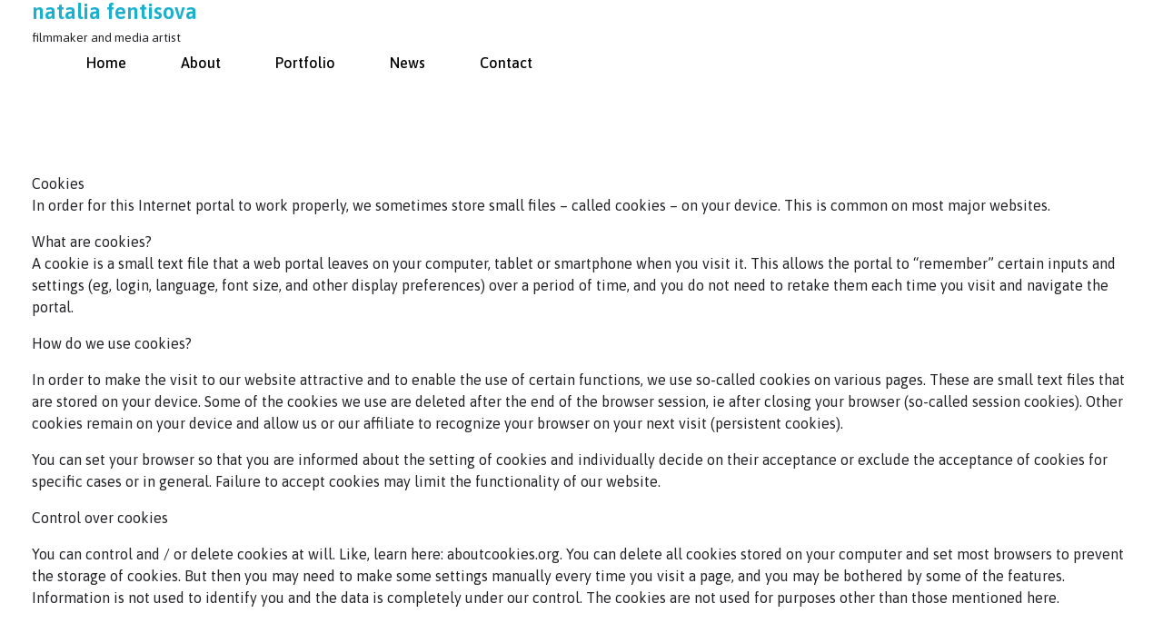

--- FILE ---
content_type: text/css
request_url: https://usercontent.one/wp/www.nataliafentisova.com/wp-content/uploads/phlox-pro/custom.css?ver=1.3&media=1726004623
body_size: 1587
content:
/*
===============================================================
 #CUSTOM CSS
- Please do not edit this file. This file is generated from admin area.
- Every changes here will be overwritten by theme
===============================================================*/
    /* header-logo-width 
=========================*/
.aux-logo-header .aux-logo-anchor{ max-width:80px; }
/* header-logo-max-height-type 
=========================*/
.aux-logo-header .aux-logo-anchor > img { max-height:85px; }
/* site-frame-background-color 
=========================*/
@media screen and (min-width: 700px) { .aux-framed .aux-side-frames, body.aux-framed:after, .aux-framed .aux-side-frames:before, .aux-framed .aux-side-frames:after {background-color:#111111;}}
/* site-header-container-scaled-height 
=========================*/
.aux-top-sticky .site-header-section.aux-sticky .aux-fill .aux-menu-depth-0 > .aux-item-content, .aux-top-sticky .site-header-section.aux-sticky .aux-header-elements,.aux-elementor-header.aux-sticky [data-elementor-type="header"] > .elementor-section > .elementor-container,.aux-elementor-header.aux-sticky .elementor-section-wrap > .elementor-section > .elementor-container { min-height:80px; }
/* site-header-container-height 
=========================*/
.site-header-section .aux-header-elements:not(.aux-vertical-menu-elements), .site-header-section .aux-fill .aux-menu-depth-0 > .aux-item-content { height:85px; }
/* site-transparent-header-bgcolor 
=========================*/
.site-header-section { background-color:#FFFFFF; }
/* sticky-header-color 
=========================*/
.aux-elementor-header.aux-sticky .elementor-section-wrap > .elementor-section, .aux-elementor-header.aux-sticky [data-elementor-type="header"] > .elementor-section { background-color:#FFFFFF !important; }
/* site-vertical-menu-background-color 
=========================*/
.aux-vertical-menu-side { background-color:#FFF; }
/* site-header-navigation-item-height 
=========================*/
.site-header-section .aux-middle .aux-menu-depth-0 > .aux-item-content { height:60px; }
/* site-mobile-header-toggle-button-color 
=========================*/
.site-header-section .aux-header .aux-burger:before, .site-header-section .aux-header .aux-burger:after, .site-header-section .aux-header .aux-burger .mid-line { border-color:#3d3d3d; }
/* site-menu-full-screen-background-color 
=========================*/
#fs-menu-search:before { background-color:rgba(255, 255, 255, 0.95); }
/* site-top-header-background-color 
=========================*/
#top-header {background-color:#FFFFFF;}
/* post-title-bar-overlay-pattern-opacity 
=========================*/
.single-post .aux-overlay-bg-hash::before { opacity:0.15; }
/* page-title-bar-overlay-pattern-opacity 
=========================*/
.page .aux-overlay-bg-hash::before { opacity:0.5; }
/* subfooter-bar-layout-bg-color 
=========================*/
.aux-subfooter-bar { background-color:#fafafa; }
/* subfooter-bar-top-border-color 
=========================*/
.aux-subfooter-bar { border-top:1px solid #EAEAEA; }
/* subfooter-layout-bg-image-position 
=========================*/
.aux-subfooter {background-position:center center;}
/* subfooter-layout-bg-image-size 
=========================*/
.aux-subfooter {background-size:cover;}
/* subfooter-layout-bg-image-repeat 
=========================*/
.aux-subfooter {background-repeat:no-repeat;}
/* subfooter-top-border-color 
=========================*/
.aux-subfooter { border-top:1px solid #EAEAEA; }
/* site-footer-bg-color 
=========================*/
.aux-site-footer {background-color:#1A1A1A;}
/* footer-top-border-color 
=========================*/
.aux-site-footer {border-top:1px solid #EAEAEA;}
/* footer-top-border-width 
=========================*/
.aux-site-footer { border-top-width:1px; }
/* site-secondary-logo-max-height 
=========================*/
.aux-logo-footer .aux-logo-anchor img { max-height:50px; }
/* body-typography 
=========================*/
body{ font-family:'Asap'; color:rgb(36, 35, 40); } 
/* general-heading-h1 
=========================*/
body h1, body .aux-h1{ font-family:'Asap'; color:rgb(0, 0, 0); } 
/* general-heading-h2 
=========================*/
body h2, body .aux-h2{ font-family:'Asap'; color:rgb(0, 0, 0); font-weight:700; } 
/* general-heading-h3 
=========================*/
body h3, body .aux-h3{ font-family:'Asap'; color:rgb(0, 0, 0); } 
/* general-heading-h4 
=========================*/
body h4, body .aux-h4{ font-family:'Asap'; color:rgb(0, 0, 0); } 
/* general-heading-h5 
=========================*/
body h5, body .aux-h5{ font-family:'Asap'; color:rgb(0, 0, 0); } 
/* portfolio-title-bar-overlay-pattern-opacity 
=========================*/
.single-portfolio .aux-overlay-bg-hash::before { opacity:0.5; }
/* portfolio-classic-entry-box-background-color 
=========================*/
.post-type-archive-portfolio .aux-entry-boxed .entry-main { background-color:#FFFFFF; }
/* portfolio-classic-entry-box-border-color 
=========================*/
.post-type-archive-portfolio .aux-entry-boxed .entry-main { border-color:#EAEAEA !important; }
/* portfolio-land-side-background-color 
=========================*/
.post-type-archive-portfolio .aux-item-land .aux-land-side { background-color:#FFFFFF; }
/* portfolio-land-side-border-color 
=========================*/
.post-type-archive-portfolio .aux-item-land .aux-land-side { border-color:#EAEAEA !important; }
/* single-portfolio-lunch-btn-bg 
=========================*/
.aux-single .type-portfolio .entry-meta-data .aux-button {background-image:linear-gradient(to right, rgb(56, 95, 150) 1.48148%, rgb(56, 95, 150) 1.48148%);}
/* single-portfolio-content-typography 
=========================*/
.aux-single .type-portfolio .entry-content{ font-family:'Asap'; color:rgb(36, 35, 40); font-size:20px; letter-spacing:0.2px; } 
/* single-portfolio-overview-title-typography 
=========================*/
.aux-single .type-portfolio .entry-side-title > h1{ font-family:'Asap'; color:rgb(0, 0, 0); font-size:22px; line-height:30px; letter-spacing:0.2px; } 
/* single-portfolio-overview-content-typography 
=========================*/
.aux-single .type-portfolio .entry-side-overview{ font-family:'Asap'; color:rgb(36, 35, 40); font-size:20px; letter-spacing:0.2px; } 
/* single-portfolio-meta-typography 
=========================*/
.aux-single .type-portfolio .entry-meta-data dt{ font-family:'Asap'; color:rgb(36, 35, 40); font-size:20px; font-weight:300; letter-spacing:0.2px; } 
/* single-portfolio-meta-terms-typography 
=========================*/
.aux-single .type-portfolio .entry-meta-data dd, .aux-single .type-portfolio .entry-meta-data .entry-tax > a{ font-family:'Asap'; color:rgb(36, 35, 40); font-size:20px; font-weight:300; letter-spacing:0.2px; } 
/* single-portfolio-lunch-btn-typography 
=========================*/
.aux-single .type-portfolio .entry-meta-data .aux-button{ font-family:'Asap'; color:rgb(255, 255, 255); font-size:18px; } 
/* site-featured-color-1 
=========================*/
:root {--auxin-featured-color-1: #000000;}
/* site-featured-color-2 
=========================*/
:root {--auxin-featured-color-2: #ffffff;}
/* site-featured-color-3 
=========================*/
:root {--auxin-featured-color-3: #385f96;}
/* site-featured-color-4 
=========================*/
:root {--auxin-featured-color-4: #dcf4f8;}
/* site-featured-color-5 
=========================*/
:root {--auxin-featured-color-5: #242328;}
/* blog-post-like-icon-size 
=========================*/
.single-post .wp_ulike_general_class .wp_ulike_btn:before { font-size:10px; }
/* blog-post-share-button-icon-size 
=========================*/
.single-post .aux-single-post-share span::before { font-size:10px; }
/* portfolio-single-share-button-icon-size 
=========================*/
.single-portfolio .aux-single-portfolio-share span::before { font-size:23px; }
/* portfolio-single-like-icon-size 
=========================*/
.single-portfolio .wp_ulike_general_class button::before { font-size:31px; }
/* site-featured-color-6 
=========================*/
:root {--auxin-featured-color-6: #2e4f7e;}
/* portfolio-single-like-icon-color 
=========================*/
.single-portfolio .wp_ulike_is_liked button::before, .single-portfolio .wp_ulike_is_unliked.wp_ulike_is_liked button::before, .single-portfolio .wp_ulike_is_not_liked.wp_ulike_is_liked button::before { color:#1bb0ce; }
/* portfolio-single-share-button-icon-color 
=========================*/
.single-portfolio .aux-single-portfolio-share span::before { color:#2e4f7e; }
/* elementor-color-primary 
=========================*/
.aux-customize-preview.elementor-kit-541 {--e-global-color-primary: #6EC1E4;}
/* elementor-color-secondary 
=========================*/
.aux-customize-preview.elementor-kit-541 {--e-global-color-secondary: #54595F;}
/* elementor-color-text 
=========================*/
.aux-customize-preview.elementor-kit-541 {--e-global-color-text: #7A7A7A;}
/* elementor-color-accent 
=========================*/
.aux-customize-preview.elementor-kit-541 {--e-global-color-accent: #61CE70;}


--- FILE ---
content_type: text/css
request_url: https://usercontent.one/wp/www.nataliafentisova.com/wp-content/uploads/elementor/css/post-536.css?media=1726004623?ver=1768969697
body_size: 248
content:
.elementor-536 .elementor-element.elementor-element-2e3a287 > .elementor-container > .elementor-column > .elementor-widget-wrap{align-content:center;align-items:center;}.elementor-536 .elementor-element.elementor-element-2e3a287 > .elementor-container{min-height:120px;}.elementor-536 .elementor-element.elementor-element-2e3a287{padding:0px 35px 0px 35px;}.elementor-536 .elementor-element.elementor-element-c69400d.elementor-column > .elementor-widget-wrap{justify-content:space-between;}.elementor-536 .elementor-element.elementor-element-bf6aaca{width:auto;max-width:auto;animation-duration:1800ms;animation-timing-function:cubic-bezier(0.165,0.84,0.44,1);}.elementor-536 .elementor-element.elementor-element-d8c45f4{width:auto;max-width:auto;text-align:left;}.elementor-536 .elementor-element.elementor-element-d8c45f4 .aux-vertical .aux-menu-depth-0 .aux-item-content{text-align:left;}.elementor-536 .elementor-element.elementor-element-d8c45f4 .aux-menu-depth-0 > .aux-item-content{font-size:16px;font-weight:500;text-transform:capitalize;padding:0px 0px 0px 60px;}@media(max-width:1024px){.elementor-536 .elementor-element.elementor-element-d8c45f4 .aux-menu-depth-0{margin:10px 0px 10px 0px;}}@media(max-width:767px){.elementor-536 .elementor-element.elementor-element-bf6aaca{max-width:90%;}.elementor-536 .elementor-element.elementor-element-d8c45f4 .aux-menu-depth-0 > .aux-item-content{padding:15px 15px 15px 15px;}}